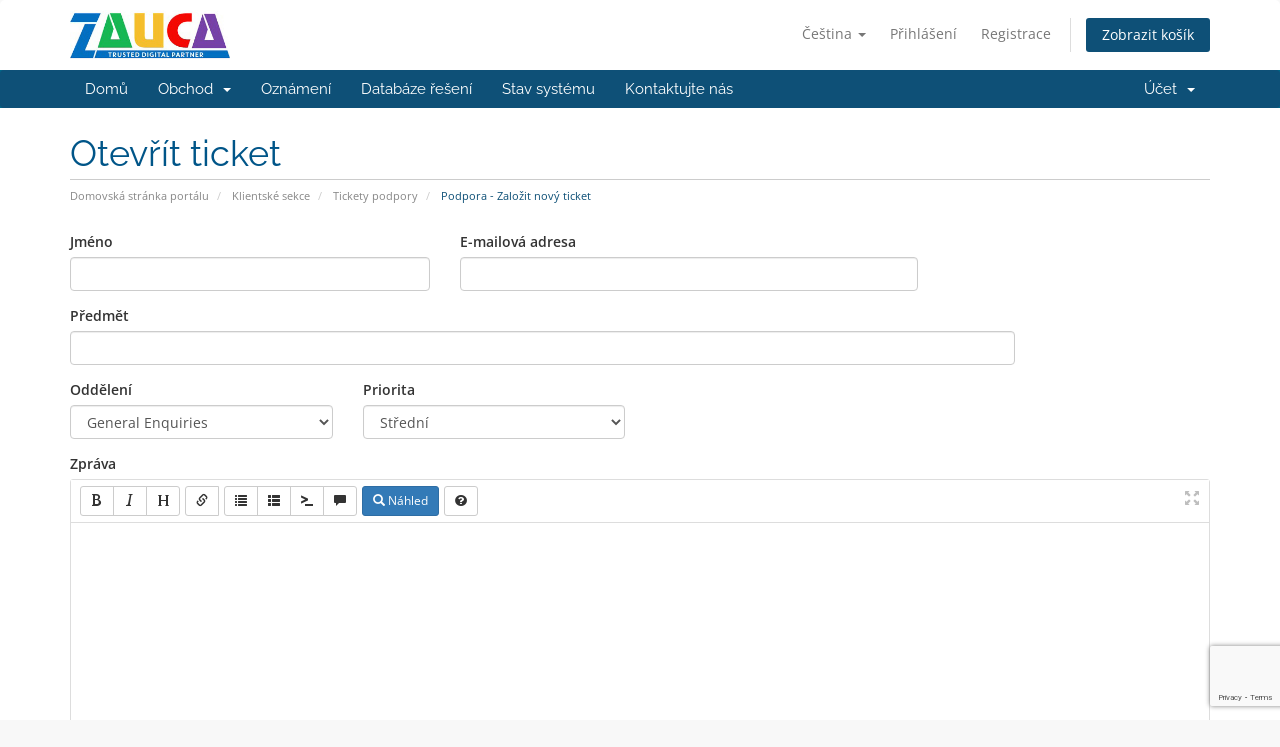

--- FILE ---
content_type: text/html; charset=utf-8
request_url: https://clients.zauca.com/submitticket.php?step=2&deptid=1language%3Dchineselanguage%3Dchinese&language=czech
body_size: 26583
content:
<!DOCTYPE html>
<html lang="en">
<head>
    <meta charset="utf-8" />
    <meta http-equiv="X-UA-Compatible" content="IE=edge">
    <meta name="viewport" content="width=device-width, initial-scale=1">
    <title>Podpora - Založit nový ticket - Zauca</title>

    <!-- Styling -->
<link href="/assets/fonts/css/open-sans-family.css" rel="stylesheet" type="text/css" />
<link href="/assets/fonts/css/raleway-family.css" rel="stylesheet" type="text/css" />
<link href="/templates/six/css/all.min.css?v=d575d5" rel="stylesheet">
<link href="/assets/css/fontawesome-all.min.css" rel="stylesheet">
<link href="/templates/six/css/custom.css" rel="stylesheet">

<!-- HTML5 Shim and Respond.js IE8 support of HTML5 elements and media queries -->
<!-- WARNING: Respond.js doesn't work if you view the page via file:// -->
<!--[if lt IE 9]>
  <script src="https://oss.maxcdn.com/libs/html5shiv/3.7.0/html5shiv.js"></script>
  <script src="https://oss.maxcdn.com/libs/respond.js/1.4.2/respond.min.js"></script>
<![endif]-->

<script type="text/javascript">
    var csrfToken = 'c7e81d06f0caa8e1d8bcb0d511e1f4f0de6e938e',
        markdownGuide = 'Průvodce markdown',
        locale = 'cs',
        saved = 'zachránil',
        saving = 'automatické ukládání',
        whmcsBaseUrl = "";
    var recaptcha = {"requiredText":"Po\u017eadov\u00e1no","siteKey":"6LfPbVEqAAAAAM5gQaD-QoGYZG4wlzv3B4eg4I_u","apiObject":"grecaptcha","libUrl":"https:\/\/www.google.com\/recaptcha\/api.js?onload=recaptchaLoadCallback&render=explicit"}</script>
<script src="/templates/six/js/scripts.min.js?v=d575d5"></script>


    <link rel="stylesheet" href="//cdnjs.cloudflare.com/ajax/libs/sweetalert/1.1.3/sweetalert.min.css" />
            <script src="//cdnjs.cloudflare.com/ajax/libs/sweetalert/1.1.3/sweetalert.min.js"></script>
            <script type="text/javascript" src="https://cdnjs.cloudflare.com/ajax/libs/bootbox.js/4.4.0/bootbox.min.js"></script>
<script type="text/javascript">

var _gaq = _gaq || [];
_gaq.push(['_setAccount', 'UA-82210541-1']);
_gaq.push(['_trackPageview']);

(function() {
var ga = document.createElement('script'); ga.type = 'text/javascript'; ga.async = true;
ga.src = ('https:' == document.location.protocol ? 'https://ssl' : 'http://www') + '.google-analytics.com/ga.js';
var s = document.getElementsByTagName('script')[0]; s.parentNode.insertBefore(ga, s);
})();

</script>



</head>
<body data-phone-cc-input="">


<section id="header">
    <div class="container">
        <ul class="top-nav">
                            <li>
                    <a href="#" class="choose-language" data-toggle="popover" id="languageChooser">
                        Čeština
                        <b class="caret"></b>
                    </a>
                    <div id="languageChooserContent" class="hidden">
                        <ul>
                                                            <li>
                                    <a href="/submitticket.php?step=2&deptid=1language%3Dchineselanguage%3Dchinese&language=arabic">العربية</a>
                                </li>
                                                            <li>
                                    <a href="/submitticket.php?step=2&deptid=1language%3Dchineselanguage%3Dchinese&language=azerbaijani">Azerbaijani</a>
                                </li>
                                                            <li>
                                    <a href="/submitticket.php?step=2&deptid=1language%3Dchineselanguage%3Dchinese&language=catalan">Català</a>
                                </li>
                                                            <li>
                                    <a href="/submitticket.php?step=2&deptid=1language%3Dchineselanguage%3Dchinese&language=chinese">中文</a>
                                </li>
                                                            <li>
                                    <a href="/submitticket.php?step=2&deptid=1language%3Dchineselanguage%3Dchinese&language=croatian">Hrvatski</a>
                                </li>
                                                            <li>
                                    <a href="/submitticket.php?step=2&deptid=1language%3Dchineselanguage%3Dchinese&language=czech">Čeština</a>
                                </li>
                                                            <li>
                                    <a href="/submitticket.php?step=2&deptid=1language%3Dchineselanguage%3Dchinese&language=danish">Dansk</a>
                                </li>
                                                            <li>
                                    <a href="/submitticket.php?step=2&deptid=1language%3Dchineselanguage%3Dchinese&language=dutch">Nederlands</a>
                                </li>
                                                            <li>
                                    <a href="/submitticket.php?step=2&deptid=1language%3Dchineselanguage%3Dchinese&language=english">English</a>
                                </li>
                                                            <li>
                                    <a href="/submitticket.php?step=2&deptid=1language%3Dchineselanguage%3Dchinese&language=estonian">Estonian</a>
                                </li>
                                                            <li>
                                    <a href="/submitticket.php?step=2&deptid=1language%3Dchineselanguage%3Dchinese&language=farsi">Persian</a>
                                </li>
                                                            <li>
                                    <a href="/submitticket.php?step=2&deptid=1language%3Dchineselanguage%3Dchinese&language=french">Français</a>
                                </li>
                                                            <li>
                                    <a href="/submitticket.php?step=2&deptid=1language%3Dchineselanguage%3Dchinese&language=german">Deutsch</a>
                                </li>
                                                            <li>
                                    <a href="/submitticket.php?step=2&deptid=1language%3Dchineselanguage%3Dchinese&language=hebrew">עברית</a>
                                </li>
                                                            <li>
                                    <a href="/submitticket.php?step=2&deptid=1language%3Dchineselanguage%3Dchinese&language=hungarian">Magyar</a>
                                </li>
                                                            <li>
                                    <a href="/submitticket.php?step=2&deptid=1language%3Dchineselanguage%3Dchinese&language=italian">Italiano</a>
                                </li>
                                                            <li>
                                    <a href="/submitticket.php?step=2&deptid=1language%3Dchineselanguage%3Dchinese&language=macedonian">Macedonian</a>
                                </li>
                                                            <li>
                                    <a href="/submitticket.php?step=2&deptid=1language%3Dchineselanguage%3Dchinese&language=norwegian">Norwegian</a>
                                </li>
                                                            <li>
                                    <a href="/submitticket.php?step=2&deptid=1language%3Dchineselanguage%3Dchinese&language=portuguese-br">Português</a>
                                </li>
                                                            <li>
                                    <a href="/submitticket.php?step=2&deptid=1language%3Dchineselanguage%3Dchinese&language=portuguese-pt">Português</a>
                                </li>
                                                            <li>
                                    <a href="/submitticket.php?step=2&deptid=1language%3Dchineselanguage%3Dchinese&language=romanian">Română</a>
                                </li>
                                                            <li>
                                    <a href="/submitticket.php?step=2&deptid=1language%3Dchineselanguage%3Dchinese&language=russian">Русский</a>
                                </li>
                                                            <li>
                                    <a href="/submitticket.php?step=2&deptid=1language%3Dchineselanguage%3Dchinese&language=spanish">Español</a>
                                </li>
                                                            <li>
                                    <a href="/submitticket.php?step=2&deptid=1language%3Dchineselanguage%3Dchinese&language=swedish">Svenska</a>
                                </li>
                                                            <li>
                                    <a href="/submitticket.php?step=2&deptid=1language%3Dchineselanguage%3Dchinese&language=turkish">Türkçe</a>
                                </li>
                                                            <li>
                                    <a href="/submitticket.php?step=2&deptid=1language%3Dchineselanguage%3Dchinese&language=ukranian">Українська</a>
                                </li>
                                                    </ul>
                    </div>
                </li>
                                        <li>
                    <a href="/clientarea.php">Přihlášení</a>
                </li>
                                    <li>
                        <a href="/register.php">Registrace</a>
                    </li>
                                <li class="primary-action">
                    <a href="/cart.php?a=view" class="btn">
                        Zobrazit košík
                    </a>
                </li>
                                </ul>

                    <a href="/index.php" class="logo"><img src="/assets/img/logo.jpg" alt="Zauca"></a>
        
    </div>
</section>

<section id="main-menu">

    <nav id="nav" class="navbar navbar-default navbar-main" role="navigation">
        <div class="container">
            <!-- Brand and toggle get grouped for better mobile display -->
            <div class="navbar-header">
                <button type="button" class="navbar-toggle" data-toggle="collapse" data-target="#primary-nav">
                    <span class="sr-only">Přepnout navigaci</span>
                    <span class="icon-bar"></span>
                    <span class="icon-bar"></span>
                    <span class="icon-bar"></span>
                </button>
            </div>

            <!-- Collect the nav links, forms, and other content for toggling -->
            <div class="collapse navbar-collapse" id="primary-nav">

                <ul class="nav navbar-nav">

                        <li menuItemName="Home" class="" id="Primary_Navbar-Home">
        <a href="/index.php">
                        Domů
                                </a>
            </li>
    <li menuItemName="Store" class="dropdown" id="Primary_Navbar-Store">
        <a class="dropdown-toggle" data-toggle="dropdown" href="#">
                        Obchod
                        &nbsp;<b class="caret"></b>        </a>
                    <ul class="dropdown-menu">
                            <li menuItemName="Browse Products Services" id="Primary_Navbar-Store-Browse_Products_Services">
                    <a href="/store">
                                                Prohlížet vše
                                            </a>
                </li>
                            <li menuItemName="Shop Divider 1" class="nav-divider" id="Primary_Navbar-Store-Shop_Divider_1">
                    <a href="">
                                                -----
                                            </a>
                </li>
                            <li menuItemName="Business Website" id="Primary_Navbar-Store-Business_Website">
                    <a href="/store/business-website">
                                                Business Website
                                            </a>
                </li>
                            <li menuItemName="e-Commerce Website" id="Primary_Navbar-Store-e-Commerce_Website">
                    <a href="/store/e-commerce-website">
                                                e-Commerce Website
                                            </a>
                </li>
                            <li menuItemName="Register a New Domain" id="Primary_Navbar-Store-Register_a_New_Domain">
                    <a href="/cart.php?a=add&domain=register">
                                                Registrace nové domény
                                            </a>
                </li>
                            <li menuItemName="Transfer a Domain to Us" id="Primary_Navbar-Store-Transfer_a_Domain_to_Us">
                    <a href="/cart.php?a=add&domain=transfer">
                                                Převod domén k nám
                                            </a>
                </li>
                        </ul>
            </li>
    <li menuItemName="Announcements" class="" id="Primary_Navbar-Announcements">
        <a href="/announcements">
                        Oznámení
                                </a>
            </li>
    <li menuItemName="Knowledgebase" class="" id="Primary_Navbar-Knowledgebase">
        <a href="/knowledgebase">
                        Databáze řešení
                                </a>
            </li>
    <li menuItemName="Network Status" class="" id="Primary_Navbar-Network_Status">
        <a href="/serverstatus.php">
                        Stav systému
                                </a>
            </li>
    <li menuItemName="Contact Us" class="" id="Primary_Navbar-Contact_Us">
        <a href="/contact.php">
                        Kontaktujte nás
                                </a>
            </li>

                </ul>

                <ul class="nav navbar-nav navbar-right">

                        <li menuItemName="Account" class="dropdown" id="Secondary_Navbar-Account">
        <a class="dropdown-toggle" data-toggle="dropdown" href="#">
                        Účet
                        &nbsp;<b class="caret"></b>        </a>
                    <ul class="dropdown-menu">
                            <li menuItemName="Login" id="Secondary_Navbar-Account-Login">
                    <a href="/clientarea.php">
                                                Přihlášení
                                            </a>
                </li>
                            <li menuItemName="Register" id="Secondary_Navbar-Account-Register">
                    <a href="/register.php">
                                                Registrace
                                            </a>
                </li>
                            <li menuItemName="Divider" class="nav-divider" id="Secondary_Navbar-Account-Divider">
                    <a href="">
                                                -----
                                            </a>
                </li>
                            <li menuItemName="Forgot Password?" id="Secondary_Navbar-Account-Forgot_Password?">
                    <a href="/password/reset">
                                                Zapomněli jste heslo?
                                            </a>
                </li>
                        </ul>
            </li>

                </ul>

            </div><!-- /.navbar-collapse -->
        </div>
    </nav>

</section>



<section id="main-body">
    <div class="container">
        <div class="row">

                <!-- Container for main page display content -->
        <div class="col-xs-12 main-content">
                            <div class="header-lined">
    <h1>Otevřít ticket</h1>
    <ol class="breadcrumb">
            <li>
            <a href="index.php">            Domovská stránka portálu
            </a>        </li>
            <li>
            <a href="clientarea.php">            Klientské sekce
            </a>        </li>
            <li>
            <a href="supporttickets.php">            Tickety podpory
            </a>        </li>
            <li class="active">
                        Podpora - Založit nový ticket
                    </li>
    </ol>
</div>
            


<form method="post" action="/submitticket.php?step=3" enctype="multipart/form-data" role="form">
<input type="hidden" name="token" value="c7e81d06f0caa8e1d8bcb0d511e1f4f0de6e938e" />

    <div class="row">
        <div class="form-group col-sm-4">
            <label for="inputName">Jméno</label>
            <input type="text" name="name" id="inputName" value="" class="form-control" />
        </div>
        <div class="form-group col-sm-5">
            <label for="inputEmail">E-mailová adresa</label>
            <input type="email" name="email" id="inputEmail" value="" class="form-control" />
        </div>
    </div>
    <div class="row">
        <div class="form-group col-sm-10">
            <label for="inputSubject">Předmět</label>
            <input type="text" name="subject" id="inputSubject" value="" class="form-control" />
        </div>
    </div>
    <div class="row">
        <div class="form-group col-sm-3">
            <label for="inputDepartment">Oddělení</label>
            <select name="deptid" id="inputDepartment" class="form-control" onchange="refreshCustomFields(this)">
                                    <option value="1" selected="selected">
                        General Enquiries
                    </option>
                                    <option value="2">
                        Hosting Issue
                    </option>
                                    <option value="3">
                        Email Creation
                    </option>
                                    <option value="4">
                        Email Issue
                    </option>
                                    <option value="5">
                        Domain
                    </option>
                                    <option value="6">
                        Pre Sales
                    </option>
                                    <option value="7">
                        Design &amp; Development Issue
                    </option>
                                    <option value="8">
                        Billing
                    </option>
                                    <option value="9">
                        Escalation - Sales
                    </option>
                                    <option value="10">
                        Escalation - Support
                    </option>
                            </select>
        </div>
                <div class="form-group col-sm-3">
            <label for="inputPriority">Priorita</label>
            <select name="urgency" id="inputPriority" class="form-control">
                <option value="High">
                    Vysoká
                </option>
                <option value="Medium" selected="selected">
                    Střední
                </option>
                <option value="Low">
                    Nízká
                </option>
            </select>
        </div>
    </div>
    <div class="form-group">
        <label for="inputMessage">Zpráva</label>
        <textarea name="message" id="inputMessage" rows="12" class="form-control markdown-editor" data-auto-save-name="client_ticket_open"></textarea>
    </div>

    <div class="row form-group">
        <div class="col-sm-12">
            <label for="inputAttachments">Přílohy</label>
        </div>
        <div class="col-sm-9">
            <input type="file" name="attachments[]" id="inputAttachments" class="form-control" />
            <div id="fileUploadsContainer"></div>
        </div>
        <div class="col-sm-3">
            <button type="button" class="btn btn-default btn-block" onclick="extraTicketAttachment()">
                <i class="fas fa-plus"></i> Přidat další
            </button>
        </div>
        <div class="col-xs-12 ticket-attachments-message text-muted">
            Povolené koncovky souborů: .jpg, .gif, .jpeg, .png (Maximální velikost souboru: 8MB)
        </div>
    </div>

    <div id="customFieldsContainer">
            <div class="form-group">
        <label for="customfield32">Phone Number</label>
        <input type="text" name="customfield[32]" id="customfield32" value="" size="30" class="form-control" />
            </div>
    </div>

    <div id="autoAnswerSuggestions" class="well hidden"></div>

    <div class="text-center margin-bottom">
            <div class="text-center row">
        
        
            </div>
    </div>

    <p class="text-center">
        <input type="submit" id="openTicketSubmit" value="Odeslat" class="btn btn-primary disable-on-click btn-recaptcha btn-recaptcha-invisible" />
        <a href="supporttickets.php" class="btn btn-default">Zrušit</a>
    </p>

</form>

    <script>
        jQuery(document).ready(function() {
            getTicketSuggestions();
        });
    </script>


                </div><!-- /.main-content -->
                            <div class="clearfix"></div>
        </div>
    </div>
</section>

<section id="footer">
    <div class="container">
        <a href="#" class="back-to-top"><i class="fas fa-chevron-up"></i></a>
        <p>Autorská práva &copy; 2026 Zauca. Všechna práva vyhrazena.</p>
    </div>
</section>

<div id="fullpage-overlay" class="hidden">
    <div class="outer-wrapper">
        <div class="inner-wrapper">
            <img src="/assets/img/overlay-spinner.svg">
            <br>
            <span class="msg"></span>
        </div>
    </div>
</div>

<div class="modal system-modal fade" id="modalAjax" tabindex="-1" role="dialog" aria-hidden="true">
    <div class="modal-dialog">
        <div class="modal-content panel-primary">
            <div class="modal-header panel-heading">
                <button type="button" class="close" data-dismiss="modal">
                    <span aria-hidden="true">&times;</span>
                    <span class="sr-only">Zavřít ticket</span>
                </button>
                <h4 class="modal-title"></h4>
            </div>
            <div class="modal-body panel-body">
                Nahrávání...
            </div>
            <div class="modal-footer panel-footer">
                <div class="pull-left loader">
                    <i class="fas fa-circle-notch fa-spin"></i>
                    Nahrávání...
                </div>
                <button type="button" class="btn btn-default" data-dismiss="modal">
                    Zavřít ticket
                </button>
                <button type="button" class="btn btn-primary modal-submit">
                    Odeslat
                </button>
            </div>
        </div>
    </div>
</div>

<form action="#" id="frmGeneratePassword" class="form-horizontal">
    <div class="modal fade" id="modalGeneratePassword">
        <div class="modal-dialog">
            <div class="modal-content panel-primary">
                <div class="modal-header panel-heading">
                    <button type="button" class="close" data-dismiss="modal" aria-label="Close"><span aria-hidden="true">&times;</span></button>
                    <h4 class="modal-title">
                        Generovat heslo
                    </h4>
                </div>
                <div class="modal-body">
                    <div class="alert alert-danger hidden" id="generatePwLengthError">
                        Zadejte prosím číslo mezi 8 a 64 pro délku hesla
                    </div>
                    <div class="form-group">
                        <label for="generatePwLength" class="col-sm-4 control-label">Délka hesla</label>
                        <div class="col-sm-8">
                            <input type="number" min="8" max="64" value="12" step="1" class="form-control input-inline input-inline-100" id="inputGeneratePasswordLength">
                        </div>
                    </div>
                    <div class="form-group">
                        <label for="generatePwOutput" class="col-sm-4 control-label">Vygenerované heslo</label>
                        <div class="col-sm-8">
                            <input type="text" class="form-control" id="inputGeneratePasswordOutput">
                        </div>
                    </div>
                    <div class="row">
                        <div class="col-sm-8 col-sm-offset-4">
                            <button type="submit" class="btn btn-default btn-sm">
                                <i class="fas fa-plus fa-fw"></i>
                                Vygenerovat nové heslo
                            </button>
                            <button type="button" class="btn btn-default btn-sm copy-to-clipboard" data-clipboard-target="#inputGeneratePasswordOutput">
                                <img src="/assets/img/clippy.svg" alt="Copy to clipboard" width="15">
                                Kopírovat
                            </button>
                        </div>
                    </div>
                </div>
                <div class="modal-footer">
                    <button type="button" class="btn btn-default" data-dismiss="modal">
                        Zavřít ticket
                    </button>
                    <button type="button" class="btn btn-primary" id="btnGeneratePasswordInsert" data-clipboard-target="#inputGeneratePasswordOutput">
                        Kopírovat do schránky a vložit
                    </button>
                </div>
            </div>
        </div>
    </div>
</form>

<!--Start of Tawk.to Script-->
<script type="text/javascript">
var Tawk_API=Tawk_API||{}, Tawk_LoadStart=new Date();
(function(){
var s1=document.createElement("script"),s0=document.getElementsByTagName("script")[0];
s1.async=true;
s1.src='https://embed.tawk.to/59db3e4fc28eca75e4624eaa/default';
s1.charset='UTF-8';
s1.setAttribute('crossorigin','*');
s0.parentNode.insertBefore(s1,s0);
})();
</script>
<!--End of Tawk.to Script-->


</body>
</html>


--- FILE ---
content_type: text/html; charset=utf-8
request_url: https://www.google.com/recaptcha/api2/anchor?ar=1&k=6LfPbVEqAAAAAM5gQaD-QoGYZG4wlzv3B4eg4I_u&co=aHR0cHM6Ly9jbGllbnRzLnphdWNhLmNvbTo0NDM.&hl=en&v=PoyoqOPhxBO7pBk68S4YbpHZ&size=invisible&anchor-ms=20000&execute-ms=30000&cb=n9iuj488g2sf
body_size: 48794
content:
<!DOCTYPE HTML><html dir="ltr" lang="en"><head><meta http-equiv="Content-Type" content="text/html; charset=UTF-8">
<meta http-equiv="X-UA-Compatible" content="IE=edge">
<title>reCAPTCHA</title>
<style type="text/css">
/* cyrillic-ext */
@font-face {
  font-family: 'Roboto';
  font-style: normal;
  font-weight: 400;
  font-stretch: 100%;
  src: url(//fonts.gstatic.com/s/roboto/v48/KFO7CnqEu92Fr1ME7kSn66aGLdTylUAMa3GUBHMdazTgWw.woff2) format('woff2');
  unicode-range: U+0460-052F, U+1C80-1C8A, U+20B4, U+2DE0-2DFF, U+A640-A69F, U+FE2E-FE2F;
}
/* cyrillic */
@font-face {
  font-family: 'Roboto';
  font-style: normal;
  font-weight: 400;
  font-stretch: 100%;
  src: url(//fonts.gstatic.com/s/roboto/v48/KFO7CnqEu92Fr1ME7kSn66aGLdTylUAMa3iUBHMdazTgWw.woff2) format('woff2');
  unicode-range: U+0301, U+0400-045F, U+0490-0491, U+04B0-04B1, U+2116;
}
/* greek-ext */
@font-face {
  font-family: 'Roboto';
  font-style: normal;
  font-weight: 400;
  font-stretch: 100%;
  src: url(//fonts.gstatic.com/s/roboto/v48/KFO7CnqEu92Fr1ME7kSn66aGLdTylUAMa3CUBHMdazTgWw.woff2) format('woff2');
  unicode-range: U+1F00-1FFF;
}
/* greek */
@font-face {
  font-family: 'Roboto';
  font-style: normal;
  font-weight: 400;
  font-stretch: 100%;
  src: url(//fonts.gstatic.com/s/roboto/v48/KFO7CnqEu92Fr1ME7kSn66aGLdTylUAMa3-UBHMdazTgWw.woff2) format('woff2');
  unicode-range: U+0370-0377, U+037A-037F, U+0384-038A, U+038C, U+038E-03A1, U+03A3-03FF;
}
/* math */
@font-face {
  font-family: 'Roboto';
  font-style: normal;
  font-weight: 400;
  font-stretch: 100%;
  src: url(//fonts.gstatic.com/s/roboto/v48/KFO7CnqEu92Fr1ME7kSn66aGLdTylUAMawCUBHMdazTgWw.woff2) format('woff2');
  unicode-range: U+0302-0303, U+0305, U+0307-0308, U+0310, U+0312, U+0315, U+031A, U+0326-0327, U+032C, U+032F-0330, U+0332-0333, U+0338, U+033A, U+0346, U+034D, U+0391-03A1, U+03A3-03A9, U+03B1-03C9, U+03D1, U+03D5-03D6, U+03F0-03F1, U+03F4-03F5, U+2016-2017, U+2034-2038, U+203C, U+2040, U+2043, U+2047, U+2050, U+2057, U+205F, U+2070-2071, U+2074-208E, U+2090-209C, U+20D0-20DC, U+20E1, U+20E5-20EF, U+2100-2112, U+2114-2115, U+2117-2121, U+2123-214F, U+2190, U+2192, U+2194-21AE, U+21B0-21E5, U+21F1-21F2, U+21F4-2211, U+2213-2214, U+2216-22FF, U+2308-230B, U+2310, U+2319, U+231C-2321, U+2336-237A, U+237C, U+2395, U+239B-23B7, U+23D0, U+23DC-23E1, U+2474-2475, U+25AF, U+25B3, U+25B7, U+25BD, U+25C1, U+25CA, U+25CC, U+25FB, U+266D-266F, U+27C0-27FF, U+2900-2AFF, U+2B0E-2B11, U+2B30-2B4C, U+2BFE, U+3030, U+FF5B, U+FF5D, U+1D400-1D7FF, U+1EE00-1EEFF;
}
/* symbols */
@font-face {
  font-family: 'Roboto';
  font-style: normal;
  font-weight: 400;
  font-stretch: 100%;
  src: url(//fonts.gstatic.com/s/roboto/v48/KFO7CnqEu92Fr1ME7kSn66aGLdTylUAMaxKUBHMdazTgWw.woff2) format('woff2');
  unicode-range: U+0001-000C, U+000E-001F, U+007F-009F, U+20DD-20E0, U+20E2-20E4, U+2150-218F, U+2190, U+2192, U+2194-2199, U+21AF, U+21E6-21F0, U+21F3, U+2218-2219, U+2299, U+22C4-22C6, U+2300-243F, U+2440-244A, U+2460-24FF, U+25A0-27BF, U+2800-28FF, U+2921-2922, U+2981, U+29BF, U+29EB, U+2B00-2BFF, U+4DC0-4DFF, U+FFF9-FFFB, U+10140-1018E, U+10190-1019C, U+101A0, U+101D0-101FD, U+102E0-102FB, U+10E60-10E7E, U+1D2C0-1D2D3, U+1D2E0-1D37F, U+1F000-1F0FF, U+1F100-1F1AD, U+1F1E6-1F1FF, U+1F30D-1F30F, U+1F315, U+1F31C, U+1F31E, U+1F320-1F32C, U+1F336, U+1F378, U+1F37D, U+1F382, U+1F393-1F39F, U+1F3A7-1F3A8, U+1F3AC-1F3AF, U+1F3C2, U+1F3C4-1F3C6, U+1F3CA-1F3CE, U+1F3D4-1F3E0, U+1F3ED, U+1F3F1-1F3F3, U+1F3F5-1F3F7, U+1F408, U+1F415, U+1F41F, U+1F426, U+1F43F, U+1F441-1F442, U+1F444, U+1F446-1F449, U+1F44C-1F44E, U+1F453, U+1F46A, U+1F47D, U+1F4A3, U+1F4B0, U+1F4B3, U+1F4B9, U+1F4BB, U+1F4BF, U+1F4C8-1F4CB, U+1F4D6, U+1F4DA, U+1F4DF, U+1F4E3-1F4E6, U+1F4EA-1F4ED, U+1F4F7, U+1F4F9-1F4FB, U+1F4FD-1F4FE, U+1F503, U+1F507-1F50B, U+1F50D, U+1F512-1F513, U+1F53E-1F54A, U+1F54F-1F5FA, U+1F610, U+1F650-1F67F, U+1F687, U+1F68D, U+1F691, U+1F694, U+1F698, U+1F6AD, U+1F6B2, U+1F6B9-1F6BA, U+1F6BC, U+1F6C6-1F6CF, U+1F6D3-1F6D7, U+1F6E0-1F6EA, U+1F6F0-1F6F3, U+1F6F7-1F6FC, U+1F700-1F7FF, U+1F800-1F80B, U+1F810-1F847, U+1F850-1F859, U+1F860-1F887, U+1F890-1F8AD, U+1F8B0-1F8BB, U+1F8C0-1F8C1, U+1F900-1F90B, U+1F93B, U+1F946, U+1F984, U+1F996, U+1F9E9, U+1FA00-1FA6F, U+1FA70-1FA7C, U+1FA80-1FA89, U+1FA8F-1FAC6, U+1FACE-1FADC, U+1FADF-1FAE9, U+1FAF0-1FAF8, U+1FB00-1FBFF;
}
/* vietnamese */
@font-face {
  font-family: 'Roboto';
  font-style: normal;
  font-weight: 400;
  font-stretch: 100%;
  src: url(//fonts.gstatic.com/s/roboto/v48/KFO7CnqEu92Fr1ME7kSn66aGLdTylUAMa3OUBHMdazTgWw.woff2) format('woff2');
  unicode-range: U+0102-0103, U+0110-0111, U+0128-0129, U+0168-0169, U+01A0-01A1, U+01AF-01B0, U+0300-0301, U+0303-0304, U+0308-0309, U+0323, U+0329, U+1EA0-1EF9, U+20AB;
}
/* latin-ext */
@font-face {
  font-family: 'Roboto';
  font-style: normal;
  font-weight: 400;
  font-stretch: 100%;
  src: url(//fonts.gstatic.com/s/roboto/v48/KFO7CnqEu92Fr1ME7kSn66aGLdTylUAMa3KUBHMdazTgWw.woff2) format('woff2');
  unicode-range: U+0100-02BA, U+02BD-02C5, U+02C7-02CC, U+02CE-02D7, U+02DD-02FF, U+0304, U+0308, U+0329, U+1D00-1DBF, U+1E00-1E9F, U+1EF2-1EFF, U+2020, U+20A0-20AB, U+20AD-20C0, U+2113, U+2C60-2C7F, U+A720-A7FF;
}
/* latin */
@font-face {
  font-family: 'Roboto';
  font-style: normal;
  font-weight: 400;
  font-stretch: 100%;
  src: url(//fonts.gstatic.com/s/roboto/v48/KFO7CnqEu92Fr1ME7kSn66aGLdTylUAMa3yUBHMdazQ.woff2) format('woff2');
  unicode-range: U+0000-00FF, U+0131, U+0152-0153, U+02BB-02BC, U+02C6, U+02DA, U+02DC, U+0304, U+0308, U+0329, U+2000-206F, U+20AC, U+2122, U+2191, U+2193, U+2212, U+2215, U+FEFF, U+FFFD;
}
/* cyrillic-ext */
@font-face {
  font-family: 'Roboto';
  font-style: normal;
  font-weight: 500;
  font-stretch: 100%;
  src: url(//fonts.gstatic.com/s/roboto/v48/KFO7CnqEu92Fr1ME7kSn66aGLdTylUAMa3GUBHMdazTgWw.woff2) format('woff2');
  unicode-range: U+0460-052F, U+1C80-1C8A, U+20B4, U+2DE0-2DFF, U+A640-A69F, U+FE2E-FE2F;
}
/* cyrillic */
@font-face {
  font-family: 'Roboto';
  font-style: normal;
  font-weight: 500;
  font-stretch: 100%;
  src: url(//fonts.gstatic.com/s/roboto/v48/KFO7CnqEu92Fr1ME7kSn66aGLdTylUAMa3iUBHMdazTgWw.woff2) format('woff2');
  unicode-range: U+0301, U+0400-045F, U+0490-0491, U+04B0-04B1, U+2116;
}
/* greek-ext */
@font-face {
  font-family: 'Roboto';
  font-style: normal;
  font-weight: 500;
  font-stretch: 100%;
  src: url(//fonts.gstatic.com/s/roboto/v48/KFO7CnqEu92Fr1ME7kSn66aGLdTylUAMa3CUBHMdazTgWw.woff2) format('woff2');
  unicode-range: U+1F00-1FFF;
}
/* greek */
@font-face {
  font-family: 'Roboto';
  font-style: normal;
  font-weight: 500;
  font-stretch: 100%;
  src: url(//fonts.gstatic.com/s/roboto/v48/KFO7CnqEu92Fr1ME7kSn66aGLdTylUAMa3-UBHMdazTgWw.woff2) format('woff2');
  unicode-range: U+0370-0377, U+037A-037F, U+0384-038A, U+038C, U+038E-03A1, U+03A3-03FF;
}
/* math */
@font-face {
  font-family: 'Roboto';
  font-style: normal;
  font-weight: 500;
  font-stretch: 100%;
  src: url(//fonts.gstatic.com/s/roboto/v48/KFO7CnqEu92Fr1ME7kSn66aGLdTylUAMawCUBHMdazTgWw.woff2) format('woff2');
  unicode-range: U+0302-0303, U+0305, U+0307-0308, U+0310, U+0312, U+0315, U+031A, U+0326-0327, U+032C, U+032F-0330, U+0332-0333, U+0338, U+033A, U+0346, U+034D, U+0391-03A1, U+03A3-03A9, U+03B1-03C9, U+03D1, U+03D5-03D6, U+03F0-03F1, U+03F4-03F5, U+2016-2017, U+2034-2038, U+203C, U+2040, U+2043, U+2047, U+2050, U+2057, U+205F, U+2070-2071, U+2074-208E, U+2090-209C, U+20D0-20DC, U+20E1, U+20E5-20EF, U+2100-2112, U+2114-2115, U+2117-2121, U+2123-214F, U+2190, U+2192, U+2194-21AE, U+21B0-21E5, U+21F1-21F2, U+21F4-2211, U+2213-2214, U+2216-22FF, U+2308-230B, U+2310, U+2319, U+231C-2321, U+2336-237A, U+237C, U+2395, U+239B-23B7, U+23D0, U+23DC-23E1, U+2474-2475, U+25AF, U+25B3, U+25B7, U+25BD, U+25C1, U+25CA, U+25CC, U+25FB, U+266D-266F, U+27C0-27FF, U+2900-2AFF, U+2B0E-2B11, U+2B30-2B4C, U+2BFE, U+3030, U+FF5B, U+FF5D, U+1D400-1D7FF, U+1EE00-1EEFF;
}
/* symbols */
@font-face {
  font-family: 'Roboto';
  font-style: normal;
  font-weight: 500;
  font-stretch: 100%;
  src: url(//fonts.gstatic.com/s/roboto/v48/KFO7CnqEu92Fr1ME7kSn66aGLdTylUAMaxKUBHMdazTgWw.woff2) format('woff2');
  unicode-range: U+0001-000C, U+000E-001F, U+007F-009F, U+20DD-20E0, U+20E2-20E4, U+2150-218F, U+2190, U+2192, U+2194-2199, U+21AF, U+21E6-21F0, U+21F3, U+2218-2219, U+2299, U+22C4-22C6, U+2300-243F, U+2440-244A, U+2460-24FF, U+25A0-27BF, U+2800-28FF, U+2921-2922, U+2981, U+29BF, U+29EB, U+2B00-2BFF, U+4DC0-4DFF, U+FFF9-FFFB, U+10140-1018E, U+10190-1019C, U+101A0, U+101D0-101FD, U+102E0-102FB, U+10E60-10E7E, U+1D2C0-1D2D3, U+1D2E0-1D37F, U+1F000-1F0FF, U+1F100-1F1AD, U+1F1E6-1F1FF, U+1F30D-1F30F, U+1F315, U+1F31C, U+1F31E, U+1F320-1F32C, U+1F336, U+1F378, U+1F37D, U+1F382, U+1F393-1F39F, U+1F3A7-1F3A8, U+1F3AC-1F3AF, U+1F3C2, U+1F3C4-1F3C6, U+1F3CA-1F3CE, U+1F3D4-1F3E0, U+1F3ED, U+1F3F1-1F3F3, U+1F3F5-1F3F7, U+1F408, U+1F415, U+1F41F, U+1F426, U+1F43F, U+1F441-1F442, U+1F444, U+1F446-1F449, U+1F44C-1F44E, U+1F453, U+1F46A, U+1F47D, U+1F4A3, U+1F4B0, U+1F4B3, U+1F4B9, U+1F4BB, U+1F4BF, U+1F4C8-1F4CB, U+1F4D6, U+1F4DA, U+1F4DF, U+1F4E3-1F4E6, U+1F4EA-1F4ED, U+1F4F7, U+1F4F9-1F4FB, U+1F4FD-1F4FE, U+1F503, U+1F507-1F50B, U+1F50D, U+1F512-1F513, U+1F53E-1F54A, U+1F54F-1F5FA, U+1F610, U+1F650-1F67F, U+1F687, U+1F68D, U+1F691, U+1F694, U+1F698, U+1F6AD, U+1F6B2, U+1F6B9-1F6BA, U+1F6BC, U+1F6C6-1F6CF, U+1F6D3-1F6D7, U+1F6E0-1F6EA, U+1F6F0-1F6F3, U+1F6F7-1F6FC, U+1F700-1F7FF, U+1F800-1F80B, U+1F810-1F847, U+1F850-1F859, U+1F860-1F887, U+1F890-1F8AD, U+1F8B0-1F8BB, U+1F8C0-1F8C1, U+1F900-1F90B, U+1F93B, U+1F946, U+1F984, U+1F996, U+1F9E9, U+1FA00-1FA6F, U+1FA70-1FA7C, U+1FA80-1FA89, U+1FA8F-1FAC6, U+1FACE-1FADC, U+1FADF-1FAE9, U+1FAF0-1FAF8, U+1FB00-1FBFF;
}
/* vietnamese */
@font-face {
  font-family: 'Roboto';
  font-style: normal;
  font-weight: 500;
  font-stretch: 100%;
  src: url(//fonts.gstatic.com/s/roboto/v48/KFO7CnqEu92Fr1ME7kSn66aGLdTylUAMa3OUBHMdazTgWw.woff2) format('woff2');
  unicode-range: U+0102-0103, U+0110-0111, U+0128-0129, U+0168-0169, U+01A0-01A1, U+01AF-01B0, U+0300-0301, U+0303-0304, U+0308-0309, U+0323, U+0329, U+1EA0-1EF9, U+20AB;
}
/* latin-ext */
@font-face {
  font-family: 'Roboto';
  font-style: normal;
  font-weight: 500;
  font-stretch: 100%;
  src: url(//fonts.gstatic.com/s/roboto/v48/KFO7CnqEu92Fr1ME7kSn66aGLdTylUAMa3KUBHMdazTgWw.woff2) format('woff2');
  unicode-range: U+0100-02BA, U+02BD-02C5, U+02C7-02CC, U+02CE-02D7, U+02DD-02FF, U+0304, U+0308, U+0329, U+1D00-1DBF, U+1E00-1E9F, U+1EF2-1EFF, U+2020, U+20A0-20AB, U+20AD-20C0, U+2113, U+2C60-2C7F, U+A720-A7FF;
}
/* latin */
@font-face {
  font-family: 'Roboto';
  font-style: normal;
  font-weight: 500;
  font-stretch: 100%;
  src: url(//fonts.gstatic.com/s/roboto/v48/KFO7CnqEu92Fr1ME7kSn66aGLdTylUAMa3yUBHMdazQ.woff2) format('woff2');
  unicode-range: U+0000-00FF, U+0131, U+0152-0153, U+02BB-02BC, U+02C6, U+02DA, U+02DC, U+0304, U+0308, U+0329, U+2000-206F, U+20AC, U+2122, U+2191, U+2193, U+2212, U+2215, U+FEFF, U+FFFD;
}
/* cyrillic-ext */
@font-face {
  font-family: 'Roboto';
  font-style: normal;
  font-weight: 900;
  font-stretch: 100%;
  src: url(//fonts.gstatic.com/s/roboto/v48/KFO7CnqEu92Fr1ME7kSn66aGLdTylUAMa3GUBHMdazTgWw.woff2) format('woff2');
  unicode-range: U+0460-052F, U+1C80-1C8A, U+20B4, U+2DE0-2DFF, U+A640-A69F, U+FE2E-FE2F;
}
/* cyrillic */
@font-face {
  font-family: 'Roboto';
  font-style: normal;
  font-weight: 900;
  font-stretch: 100%;
  src: url(//fonts.gstatic.com/s/roboto/v48/KFO7CnqEu92Fr1ME7kSn66aGLdTylUAMa3iUBHMdazTgWw.woff2) format('woff2');
  unicode-range: U+0301, U+0400-045F, U+0490-0491, U+04B0-04B1, U+2116;
}
/* greek-ext */
@font-face {
  font-family: 'Roboto';
  font-style: normal;
  font-weight: 900;
  font-stretch: 100%;
  src: url(//fonts.gstatic.com/s/roboto/v48/KFO7CnqEu92Fr1ME7kSn66aGLdTylUAMa3CUBHMdazTgWw.woff2) format('woff2');
  unicode-range: U+1F00-1FFF;
}
/* greek */
@font-face {
  font-family: 'Roboto';
  font-style: normal;
  font-weight: 900;
  font-stretch: 100%;
  src: url(//fonts.gstatic.com/s/roboto/v48/KFO7CnqEu92Fr1ME7kSn66aGLdTylUAMa3-UBHMdazTgWw.woff2) format('woff2');
  unicode-range: U+0370-0377, U+037A-037F, U+0384-038A, U+038C, U+038E-03A1, U+03A3-03FF;
}
/* math */
@font-face {
  font-family: 'Roboto';
  font-style: normal;
  font-weight: 900;
  font-stretch: 100%;
  src: url(//fonts.gstatic.com/s/roboto/v48/KFO7CnqEu92Fr1ME7kSn66aGLdTylUAMawCUBHMdazTgWw.woff2) format('woff2');
  unicode-range: U+0302-0303, U+0305, U+0307-0308, U+0310, U+0312, U+0315, U+031A, U+0326-0327, U+032C, U+032F-0330, U+0332-0333, U+0338, U+033A, U+0346, U+034D, U+0391-03A1, U+03A3-03A9, U+03B1-03C9, U+03D1, U+03D5-03D6, U+03F0-03F1, U+03F4-03F5, U+2016-2017, U+2034-2038, U+203C, U+2040, U+2043, U+2047, U+2050, U+2057, U+205F, U+2070-2071, U+2074-208E, U+2090-209C, U+20D0-20DC, U+20E1, U+20E5-20EF, U+2100-2112, U+2114-2115, U+2117-2121, U+2123-214F, U+2190, U+2192, U+2194-21AE, U+21B0-21E5, U+21F1-21F2, U+21F4-2211, U+2213-2214, U+2216-22FF, U+2308-230B, U+2310, U+2319, U+231C-2321, U+2336-237A, U+237C, U+2395, U+239B-23B7, U+23D0, U+23DC-23E1, U+2474-2475, U+25AF, U+25B3, U+25B7, U+25BD, U+25C1, U+25CA, U+25CC, U+25FB, U+266D-266F, U+27C0-27FF, U+2900-2AFF, U+2B0E-2B11, U+2B30-2B4C, U+2BFE, U+3030, U+FF5B, U+FF5D, U+1D400-1D7FF, U+1EE00-1EEFF;
}
/* symbols */
@font-face {
  font-family: 'Roboto';
  font-style: normal;
  font-weight: 900;
  font-stretch: 100%;
  src: url(//fonts.gstatic.com/s/roboto/v48/KFO7CnqEu92Fr1ME7kSn66aGLdTylUAMaxKUBHMdazTgWw.woff2) format('woff2');
  unicode-range: U+0001-000C, U+000E-001F, U+007F-009F, U+20DD-20E0, U+20E2-20E4, U+2150-218F, U+2190, U+2192, U+2194-2199, U+21AF, U+21E6-21F0, U+21F3, U+2218-2219, U+2299, U+22C4-22C6, U+2300-243F, U+2440-244A, U+2460-24FF, U+25A0-27BF, U+2800-28FF, U+2921-2922, U+2981, U+29BF, U+29EB, U+2B00-2BFF, U+4DC0-4DFF, U+FFF9-FFFB, U+10140-1018E, U+10190-1019C, U+101A0, U+101D0-101FD, U+102E0-102FB, U+10E60-10E7E, U+1D2C0-1D2D3, U+1D2E0-1D37F, U+1F000-1F0FF, U+1F100-1F1AD, U+1F1E6-1F1FF, U+1F30D-1F30F, U+1F315, U+1F31C, U+1F31E, U+1F320-1F32C, U+1F336, U+1F378, U+1F37D, U+1F382, U+1F393-1F39F, U+1F3A7-1F3A8, U+1F3AC-1F3AF, U+1F3C2, U+1F3C4-1F3C6, U+1F3CA-1F3CE, U+1F3D4-1F3E0, U+1F3ED, U+1F3F1-1F3F3, U+1F3F5-1F3F7, U+1F408, U+1F415, U+1F41F, U+1F426, U+1F43F, U+1F441-1F442, U+1F444, U+1F446-1F449, U+1F44C-1F44E, U+1F453, U+1F46A, U+1F47D, U+1F4A3, U+1F4B0, U+1F4B3, U+1F4B9, U+1F4BB, U+1F4BF, U+1F4C8-1F4CB, U+1F4D6, U+1F4DA, U+1F4DF, U+1F4E3-1F4E6, U+1F4EA-1F4ED, U+1F4F7, U+1F4F9-1F4FB, U+1F4FD-1F4FE, U+1F503, U+1F507-1F50B, U+1F50D, U+1F512-1F513, U+1F53E-1F54A, U+1F54F-1F5FA, U+1F610, U+1F650-1F67F, U+1F687, U+1F68D, U+1F691, U+1F694, U+1F698, U+1F6AD, U+1F6B2, U+1F6B9-1F6BA, U+1F6BC, U+1F6C6-1F6CF, U+1F6D3-1F6D7, U+1F6E0-1F6EA, U+1F6F0-1F6F3, U+1F6F7-1F6FC, U+1F700-1F7FF, U+1F800-1F80B, U+1F810-1F847, U+1F850-1F859, U+1F860-1F887, U+1F890-1F8AD, U+1F8B0-1F8BB, U+1F8C0-1F8C1, U+1F900-1F90B, U+1F93B, U+1F946, U+1F984, U+1F996, U+1F9E9, U+1FA00-1FA6F, U+1FA70-1FA7C, U+1FA80-1FA89, U+1FA8F-1FAC6, U+1FACE-1FADC, U+1FADF-1FAE9, U+1FAF0-1FAF8, U+1FB00-1FBFF;
}
/* vietnamese */
@font-face {
  font-family: 'Roboto';
  font-style: normal;
  font-weight: 900;
  font-stretch: 100%;
  src: url(//fonts.gstatic.com/s/roboto/v48/KFO7CnqEu92Fr1ME7kSn66aGLdTylUAMa3OUBHMdazTgWw.woff2) format('woff2');
  unicode-range: U+0102-0103, U+0110-0111, U+0128-0129, U+0168-0169, U+01A0-01A1, U+01AF-01B0, U+0300-0301, U+0303-0304, U+0308-0309, U+0323, U+0329, U+1EA0-1EF9, U+20AB;
}
/* latin-ext */
@font-face {
  font-family: 'Roboto';
  font-style: normal;
  font-weight: 900;
  font-stretch: 100%;
  src: url(//fonts.gstatic.com/s/roboto/v48/KFO7CnqEu92Fr1ME7kSn66aGLdTylUAMa3KUBHMdazTgWw.woff2) format('woff2');
  unicode-range: U+0100-02BA, U+02BD-02C5, U+02C7-02CC, U+02CE-02D7, U+02DD-02FF, U+0304, U+0308, U+0329, U+1D00-1DBF, U+1E00-1E9F, U+1EF2-1EFF, U+2020, U+20A0-20AB, U+20AD-20C0, U+2113, U+2C60-2C7F, U+A720-A7FF;
}
/* latin */
@font-face {
  font-family: 'Roboto';
  font-style: normal;
  font-weight: 900;
  font-stretch: 100%;
  src: url(//fonts.gstatic.com/s/roboto/v48/KFO7CnqEu92Fr1ME7kSn66aGLdTylUAMa3yUBHMdazQ.woff2) format('woff2');
  unicode-range: U+0000-00FF, U+0131, U+0152-0153, U+02BB-02BC, U+02C6, U+02DA, U+02DC, U+0304, U+0308, U+0329, U+2000-206F, U+20AC, U+2122, U+2191, U+2193, U+2212, U+2215, U+FEFF, U+FFFD;
}

</style>
<link rel="stylesheet" type="text/css" href="https://www.gstatic.com/recaptcha/releases/PoyoqOPhxBO7pBk68S4YbpHZ/styles__ltr.css">
<script nonce="kVHhYYoT98EBO5JVFrhVcw" type="text/javascript">window['__recaptcha_api'] = 'https://www.google.com/recaptcha/api2/';</script>
<script type="text/javascript" src="https://www.gstatic.com/recaptcha/releases/PoyoqOPhxBO7pBk68S4YbpHZ/recaptcha__en.js" nonce="kVHhYYoT98EBO5JVFrhVcw">
      
    </script></head>
<body><div id="rc-anchor-alert" class="rc-anchor-alert"></div>
<input type="hidden" id="recaptcha-token" value="[base64]">
<script type="text/javascript" nonce="kVHhYYoT98EBO5JVFrhVcw">
      recaptcha.anchor.Main.init("[\x22ainput\x22,[\x22bgdata\x22,\x22\x22,\[base64]/[base64]/[base64]/ZyhXLGgpOnEoW04sMjEsbF0sVywwKSxoKSxmYWxzZSxmYWxzZSl9Y2F0Y2goayl7RygzNTgsVyk/[base64]/[base64]/[base64]/[base64]/[base64]/[base64]/[base64]/bmV3IEJbT10oRFswXSk6dz09Mj9uZXcgQltPXShEWzBdLERbMV0pOnc9PTM/bmV3IEJbT10oRFswXSxEWzFdLERbMl0pOnc9PTQ/[base64]/[base64]/[base64]/[base64]/[base64]\\u003d\x22,\[base64]\x22,\x22w7TDvsOEwpxJAhQ3wqzDpMOBQ27Du8OZSMOcwr80UMOgQ1NZRxzDm8K7X8K0wqfCkMOwcG/CgRTDr2nCpx9IX8OAL8OrwozDj8O5wr9ewqp6THhuCcOEwo0RNMObSwPCv8K+bkLDqh0HVF90NVzCmcKOwpQvNSbCicKCcG7Djg/ClcKew4N1DsOrwq7Ck8K8VMONFXnDmcKMwpMwwoPCicKdw6/DgELCkmMTw5kFwrsHw5XCi8KTwpfDocOJasK1LsO8w7hOwqTDvsKKwpVOw6zCniVeMsKoP8OaZW7CjcKmH0LChMO0w4clw5Jnw4MSDcOTZMKzw7MKw5vCqnHDisKnwqvCssO1GwoKw5IAe8KrasKfUcKEdMOqeifCtxMnwpnDjMOJwr/CtFZobcKDTUgVYsOVw65ywrZmO2bDlRRTw5tfw5PCmsKhw7cWA8OGwrHCl8O/JlvCocKvw6Qow5xew7IeIMKkw4B9w4N/LCnDux7ClcKFw6Utw4w4w53Cj8KSJcKbXz/DuMOCFsOKGXrCmsKsNBDDtl9kfRPDsAHDu1kNUcOFGcKCwrPDssK0QMK0wro7w5Y6UmEewoshw5DCt8OBYsKLw6oSwrY9GsKnwqXCjcOSwrcSHcKpw7Rmwp3ChVLCtsO5w77CscK/[base64]/DjcOAw43CgMOqW8OSAsKgX8OfUMOSwrpRVMKyewIWwq/DkETDtsKJS8Ouw5wmdsOEe8O5w7xqw6MkwovCjsKvRC7DnRLCjxAqwoDCilvCkMOVdcOIwpU7csK4CxJ5w54wQMOcBDMiXUl7wpnCr8Kuw6vDt2Aie8K2wrZDGlrDrRAvcMOffsKswpFewrVIw69cwrLDhsKFFMO5d8K/wpDDq37DrGQ0wofCnMK2D8OhcsOnW8ObX8OUJMK9VMOELRZcR8OpLBV1GlUhwrFqCsOLw4nCt8OFwpzCgETDkCLDrsOjfMKGfXtgwrMmGzp0H8KGw4AbA8Osw6bCs8O8Pn8bRcKewr3CvVJ/[base64]/CvcKrX8K1w60/wrtxc0kTJ8OTw5bDhsO8RsKbI8O5w5nCrxF4w5rCisKMDcKlNzrDtEU3wpvDusKUwoHDk8KFw49FLcOmwoZGE8OgIWgqwpfDmTUCaXAbFSjDrVvDujtEWwTDocO8w6BFLMKDECh/[base64]/Cq3Iow5bChwjDrcKvw6nCoH/DpgvDt8OrIR0dBcOFw7p+wrHCt8OQwqwzwp5awpAvWsOBwojDtcKoPSXCk8OlwpFkw5vCkxI9w67DjcKUIV8bfRPCs3lnecOYEUjDvsKSw6bCtCjCi8Oww6DDj8KywrssT8OXWcK+GsKawr3DmFJ4w4QGwpTCtSMXC8KcdcKjZS/CsnldPsKGwqjDuMOmMiYGIUXCuUTCumHClGoiBcOKR8O7e27Ch3/Duw/CnXvDisOEc8OBwojCrcO5w7ZtJhzCiMOXI8O0wo/[base64]/[base64]/DqMK8IMKbLnhhwobDgwQoIcK/w6zCkRYqLnXCvQ91wqUqC8K0JwTDk8OuAcKROCA+SSAdGsOMNCjDl8Ocw7MiN1gDwp/CgmREwqXDtsO1TTssQzd8w601woTCucONw7XCiiTCscOkNMOhwq3CuQjDv1DCsSdtbsORUAzDi8KeSMOAwoR7wpjCgX3Cv8Khwp16w5Q7wrjDhUwiVMKaPn0lw7B6wokEwrvCmCkkccKzw6FWw7fDu8OBw4TCiw8eDk3Dq8K/wq0Jw4vCgw53eMOzX8KLw7VTwq0kTwXCusOhwo7DjWNdw5/CoRg8w6TDjE0EwrXDh1gLwq5kLCnCgkTDnMK/wofCg8KawoRzw7LCr8K4e2fDkcKicsKAwrR1w6shw5zCihgywqYIwqDDoC1Aw4DDnMOtwr5BfgjDjlI3w43CpFnDm1zCssOxQ8OCVcKJwr/DosKMwoHCrcOZJMK2wpfCqsOtw4NrwqcFYB15R0cLA8OpQSbDo8O9QcKlw4tKKgxywq9xC8O1KcKhZMOkw74pwodyKMOjwrF5YcKbw5w4wo5WRMKqesOVDMO1TXl8wr/CiHXDpsKdwpfDn8KpfcKQZFY8Aw42T3x/wo0EOFHDjMOzwrMjIgMiw5gzLmLCicO3wp/CmS/ClMK9IcOYP8OGwo8QO8ObCygTdVg5fRnDpCLDmMKAfcKLw6vCnMOidwTCusOkYxbDsMKeASUgHsKYecO/w6fDlTDDgMK+w4vDksOMwrbCtFVvKRUgwqh/[base64]/[base64]/dcOqw6zCijhyw6fCgcORwrhOwprDlsKsLi/DjcKUSH04wqvCnMK2w5QZwrscw5HDlCokwprDuHNOw7jCscOpYMKfwpwBWMKiwrt4w4Asw5XDvsO5w5ZwDMOnw7nCgsKPw7x2w63CicOzwp/DkSjCgWAGUQvCmGRmB20BKcOqIsOEw7Yfw4Bew7LDpEgdw7crwrjDvCTCm8KUwrbDj8OnLcODw4Zew7dRIU88LMKlw4QYwpXDsMOWwqrCkGXDs8O3I2AGQsK5Nx9GeR04SDzDrzoXwqTCt0MmOcKkEcO+w6jClVDCnGwZwok7asOMCTVQwol/AXvDrcKow4lvw45ZYH/DpnEJacKaw4xkXcOvNUvDrsKfwoLDqAbDoMOCwpoNw6JgRsK4NsK5w6LDjsKbYTLCgsKHw4/CrMOAFAXCrk7DqQsCwqZgwp3Dm8O2ZWTCiW/Cv8KzdC3DmcO1w5dAasKww4g6w6QEGA8EVsKXDmPCvcOjw5EKw5bCpMKow6slARrDsxnCuBpSw4E4wqI8NRsrw7N7VRrDkQUgw47DosK1QzVgwo99w48ewpTDqjzCuzjCjsOdw57DmcK/Mg1vQ8KKwp3DnQXDkCgjB8OcK8Ouw5EvGcOmwpnCocO+wrnDsMOKHwNEcEPDiF3DrMOqwojCozA8w5vCpcOrGGzCoMKRVMO3I8OIwq7DlyzCkxpjbCnCt2gaworCky9lYsO0FMKiWmvDj0/DlWIUScKkP8OhwpDDgVAtw4LCt8Kxw41rOiHClmQqPx7DkFAUwo7Do3TCokPCqg92wqI3wojCmEJTImsnbsKgGl8ydcOUwr4Xw70Rw5IRwpYZbUzDoDB1IcObKMKOw6DCgMO+w4LCqxU7VMO+w7gVVsOKA1kCXHAWw5scwrJUwr/DkcOrGsO9w4PDkcOSbh8bCg3DvsK1wrw0w7d8w7nDqhHCvsKjwrNhwoPChy/CpMOCNDhBIlfDmcK2VCs2wqrDuhTCr8Kfw41UbnQYwoIBMcKaWsO6w4AIwqceRMK+w5XCn8KVAMKewps1KijDuihbHcKcUSfClEYBwo/[base64]/CjMKFw4jCvcKww5xywpEzXRgXwrJxNMOJw6vCqlI8NE8/bcOaw6vDgcKZGB7Cq3nDqVFrRcKvwrDDisKgwoHDvFoMwp7DtcOZMcOxwoEHHCbCtsOCTCs3w73CtRPDkhp5wrR5G2xzRHvDuljChMKuKA/Dl8K/wrMlTcOiwqrDt8OQw5LChsK/wp/[base64]/FWXCgsOXfQV5wr0QwrN6OcKbw4Z7w6ZOwpzDnVnDvMKbAsKfwoVzw6M/w4PCk3kMw7bDtXXCoMOtw7xgYx55w7zDv09ew75OQ8Onw73ClHZjw4PDpMKNHcKoJy/[base64]/[base64]/LFg+JyTCv8O6d1J6w57CsB3CgkcUw5MXw6dkworDvsOTwrspw63CucK+wq/[base64]/CosKrwoDDvcOnFW7DviTDjMK1wpPDqihUw5fDmMK7MsOPdsO1wprDkEZLwqfCqDXDtsOkw57CtcKXC8KEECwHw7jCkF94woc7wq9lcUZbcznDrMOQwqtDbxVTw63CiBHDmhjDrTQ2CGdvHyANwoZAw4nClMOyw57CtMKxVcKgw4FBwqcbw6AvwobDpMO8wr/DpcKUG8KRPAU7Qm9OYsOrw6tDw6cWwrd5wqfCiW19QFQNNMKgAcK3CVrDmcOFI1BqwoDDosO5wrTDhTLDkGHCrMKyw4nCqsK8wpRvwrbDkMOWw43DqiBucsK6wp7DrMKHw74FfcO5w7HCsMOywqg5LsONEn/CqXwawojDp8ODZmfDhTp+w4wuYDhgVWjCssO2aQEsw6FgwrwcTjUORhAVwpvDnsKswoYswrsBETYJJMKpfzNid8OwwobCn8KDG8Kre8OSwonCscKJG8KYBcKww7I9wowSwrjCi8Kow6JlwrBnw6/[base64]/CsR3DnGlhBzzDjQAHw4PCkxgFOHTCly7CvsKQTsOKwpZJaj7DnsO0L04/wrPCqsOWw5LDp8KhWMOQw4JbFGrDqsOjZiJhw7/CokzDlsKfw4zDjT/[base64]/Dv1bDiMKHFsO5VMKwWkxFwokafCpnA2cKwqJwwqPDrcKgK8OawpfDokLChMO2dsONw5l/w6ECw6gOUkJ8RAjDsHNCUMKzw7V0YzfDrMOPV0ACw5l5ScOEOMKycBUIw4YTDMOww6PCtsKSKhHCoMOnLEE/[base64]/[base64]/[base64]/DnwDCvVTCg8K7w71/[base64]/CvcKLfmPDj8OiwqHDjj0DwozCucORw6U9w4vDh8KPw7nCvcK9K8KSUldCDsOCwogWY1DCm8O+wr/CnWzDisO2w7LCjcKnSX5SSjbCiynCmcKJEQXClWPDrzTCq8KTw55gw5t6wrzCmcOpw4XCusKiIWnDnMKIw7thLjovwq1/MsKiH8KrJsKVwrR1wrDDmcOjw6dQV8O6wobDtycqwpLDjcOXesK7wqoxRcOoacKLCcO/QsONw4zDkF3Dt8KuEsK5QV/CmgXDgFoNwqhgw7rDgXLCvUDCgMKqTsKiYwjDtsO/PMKUScOUCAPCnMOCwo7DvUReEMO+HsK6w63DnTPDtcOJwpPCl8Kqe8Kgw4TDpsORw6HDqjQpHcKvQsOLDhsIc8OBWwLDtQbDk8KIXsKtWcKvwp7ChMKgPgzCmcK7wqzCt2RFw7/[base64]/w54jZMKue0rCsMOjeBPCrMKPw7zCj2TCrMO4HGBaFcOMw5nDqWo1w6TCrcOYT8OHw7d0LcKFV0TCmMKqwr7ChSfCoRo1w4MQYlBjwofCpgt/[base64]/wr4AaQ94w7/[base64]/FMKwwp7DhMONcSvCsWjDkSzDhAhEwpNUwowteMKYw6vDpnwLY0daw611NgtCw4jCjkJpw6whw5h3wqcrBMODblAIwpbDrVzDksO/wpzCkMOxw5FkGizCkmc+w4LCu8OowpcewoQAw5bDnWXDnRTCsMOMBsKpwpQePTp6dsOPXcK+Vj9RJ3V5ecOsHsK8YcO1w6YFVStdwpTCisO+UMOULMOUwpHCssOiw5/Ck07CjFcBb8OjWcKCJcK7JsOBGsKJw7ElwqdvwrnDt8OGQmdnUMKpwonCvl3Dg3UlIMK9MhUeTG/[base64]/UsK0A8OaAMOWaiDCo8O/[base64]/[base64]/Co8KSI27CicO4Ng4Fw53DhGtZJXHCiMKLw4cAwrQoMjNwb8KXwq3DlmPDsMOzZsKRa8KlBcOjPnvCrMOxw77DkiInw6TDnMKEwpTDlwtTwqzCjcK+wp1Sw6pLw6HDoEs4C1nCicOnbcO4w4oMw7TDrgzCgFEzwrxSw4rCshvDpBdMS8OANmvDh8K+JRbDtyAXO8K9wr/[base64]/CujTCmRs/w7sDw5PDuhPCgMKAKMK9wpHDvsK3w58oOBdPw59RAcKbw63CqELCk8Kqw49LwqLCgMKZwpDCgnhrwpzDkHh+IMOvGy1QwoTCkMOEw4XDlz1dRMOvG8O/wp5sTMOybXxcw5B/O8OZw4sMw4dbw7/DtVk/w57CgsKEw6rCgcK1C0IgFcOMChfDsmvDqwRFw6XChMKpwqbDvBvDi8K/BSbDisKcwr7CgsONbRfCpEfCm089wq/DisKzDsK1RMKZw6Nuwo7DnsOPw7gQw6PCi8K5w6HDmxLDkE1YZsOHwo02CGPCicKfw6XCrMOGwpXDmnjCgcOew4LCvCfDqMOyw4vDpMOgw6lvSh53BcKYwrQBwpgnDMO0KmhqScKOWDXDncKpdsOQw4fCkj/CgzNTbl5Qw6HDvRQHZnTCq8KHMyXDiMOAw5d1HmzCiD7Cl8Oaw5gaw77DicOceSHDo8Ohw6AkX8KnwprDkcOoHy8ldnTDvlUswpBOLcKWOsO1wq1xw55ew7rCusOsUsKAw55Xw5XCscObwoB9w6DCu2HCqcOHMV8vwp/Ct01jGMOmXsKSw5/CqsOtw5PDjkXChMKpQVw0w73DlHfDuz7CqXrCqMO8woINwqDDhsK0wqNMOQZjOsKgVU0Xwp3Coz52bEd4RcOvB8KqwpDDpnBtwp/Dukx7w5XDncORwq9FwrDCkEzCvXPCvMKtasOXGMOrw7F4w6FPwqTDksOyam5hegfCpcOaw7tqw7bCqkYRw6Z8CMK0wpXDq8KoJsKZwobDg8O4w404woZKawx4wqkhflLCp1/[base64]/DmmIMwqxRw4sEw6Vew70Zw6XCicOaw74OU8KiFCLDgsKYw7FIwpjCnUHCncOjwqQsH28Rw4vDucKOwoBDAikNw7/DiybDo8KuSsKMwrnCq1VjwqFYw5IlwqXCisKMw7N/U3DDiW/[base64]/[base64]/CsiDDp1lsZMONwr7DrwxxMD9YehRzAXRpw5YjOw3DgXfCrcKrwq7Dh3oYMFTCp0Z4OHLClsOhwrcRScKPZyQUwrJrLndgwpnDm8OHw7jCvTUEwptEVz0Ew5ljw4DCnjdLwoVWPcKOwoPCo8OUw5Y4w61RMcOFwrPDmsKQOMO4w57Di1rDgl/CkcOHw4zDojUfOhJswo/DiQPDjcKHEQfCjH1Mw7TDnR3Cpgssw60KwpXDnMO2w4V2wrbCgFLDpcOZwr5hJDMCw6o3OMKiwq/Cnj7DrxbCtRrCtcK9wqVzw5HCg8KgwrnCrWJ1XsKSw57Dv8OvwohHHk7DiMKyw6IxY8Kyw5TCo8Otw7jDq8KZw7DDhhrDgsKLwo06w4diw5lGFsOZS8KAwr5AL8OGwpbCjMOwwrQjYBxxWB/Duw/[base64]/Di8Oke8OxScKTSMK7F8OtwowXJMOuM3IyXMKgw6rCvMOTwrrCocKSw7/Dn8OeBWUiLGnCqcOtCHJneAMcdT9Gw7LCvMKnQlbCi8Oxbm/CmlsXwqA4w4jDtsKgw7F6WsOSwq0hAUfCj8OtwpR9MwrCnHFRw7zDjsOqwq3CqmjCi0HDkMODwpwVw6kkPCUZw7LCoCXChcKbwoRgw6/[base64]/[base64]/CtlbDi8KTQWXCoMKxw6dGQMKIGSw5EgrDkHVrwodBIUTDi0bCucK1w6t2wocdw6Z/[base64]/DgsOAwr46eRMxMsKMJBfCpsK4wqALSDTCuF4ow4rDqcKje8OxKzHDggwWwqU9wok9J8OwGMOVw7nCvMONwplaNX1fNHDCkQXDrQvDpsO/wosBXsKxwoDCq0YtMVHCpF/[base64]/DkcOQVMKwZUfCpMK/w7kDw6Euw6XCpsOPw7JcT286YMOyw68/H8OxwoMxwq4Fwo5RCcK8UCrDk8OmfMKuZMKhEiTCi8O1woTCnsOmSHxQw7zDkXwrPBzDmFzDpiRcw6PDgy/CpTACSWHCjndswrzDssO8w5nCtTQkw63CqMOEwoXCv35NJ8Ktw7h7wpNXbMKcISXDtMOsAcOjVUfDjcKjw4UTwocDfsKewo/ClkFxw6XDl8KWHWDCgkcmw69Iw7rDnsKCw7Mewr/CvXIhw4Q8w7QzbX/[base64]/DssKswqhvQXVqwo5OcMO8wpVeTcOMwovDimoiOlEww5wdwpJPSm0wBcOYcsK9eQnDjcO3w5LCtlZeXcOZTmpJwrLDhMKtb8O8I8KIw5pAwobCkkI7wocaL0zDuj5dw50pMUzCi8OTUiFgYFDDm8OgbADDmzDCvR1/ABdRwr7DmU/DqERowoDDuDU3wpU8wp03OcOvw5s4HkLDusOew6RbB0QRLsOzw6HDnj0RFBHCkBXDrMOmwqpuw6DDiR7Dp8OtV8OjwofCksK+w79wwoNww4zDmMKAwoFjwrouworCp8OeGcOAYMKFdHkrOcOpw6/[base64]/[base64]/[base64]/Cs8KXwojCtcKZb0gAwrPDs8O+wrsXw7wrw6TDqxHCmMKpw4Rhw6lOw69twqhJP8K0SnfDu8O7w7LDjsOFOsKLw4jDnHZXX8OlcCzCv35mesKcJ8O/[base64]/w5k0fy9NHsOCWxdrwp4qEsKyw5LCmcKEw6FJwrPDn0t+w4pLwphWTjUHOMOqB0/DpSfCm8OJw5lSw7Juw5B8b3R5KMK8IQHCm8KRacOrAnJQQhbDtXVCwqbDsm1ZHMKLw4U4w6Jzw7NvwqgbJBt6KcOoF8Osw7hOw7lmw6TDoMOgG8K9w5NoEjo2EsKpwqV1JQwYTkMcworCn8KOIsKIZcKaGG3Cjn/CoMOIMsKiD29Hwq/DuMOQTcORwpoTD8OAKH7DqsKYwoLCjGbCvGliw6HCksOYw6InZHE2MsKLK03CkgPCuHc0wrvDtsOEw5nDlgfDvyR/JwBHXMOQwrYiB8OHw5VRwpoMBsKAwojDrcO2w5Uuw7zCgAVNVCzCqsO/w4kBUsK8w7HDicKqw6nCljgawqBBFQELQkwMw6BpwrlDwoloOMO7TMOgw77DpBsbO8OLwpjDjMOlJgJcw6nCtg3DpEPDjkLCicKNelVbEcOSF8Kww4Z5wqHCnzLCqMK+w7LDj8O6w7s1UGVpcMOPfgPCncO2LCUUwqUawrTCtcOgw7/[base64]/DjsOcfcK/wpljwqbCtcKsw6pLO8Ocw6PDmsKPP8KYQzHDqMKXOTHDkUdbEsOTw4TCvsOGecOSWMKAwqHDnmPDsTDCtQLCuyjDgMOfECdTw41ww5nCv8KkCzXCuU/DjA9zw4LDsMK1b8KpwoEmwqAhwoDCk8KPcsOmIx/Dj8K0w43ChBrCr0PCqsK1w7FYXcOgFAtCb8OrGsOdU8KbCxUmMsKQw4MhEkXDl8KfS8K/wow1wrEtNH11w5gYwpzDjcKELMKuwpomwqzDpMO4w5LCi2YvW8KvwqHDpFLDh8KZw5YQwoVWw4rCk8ORw6vCsjVlwrNywptVw4/DvBzDnUx1R3kHHMKKwq1VesOswq/DmjjDnsKZw5BrPsK7ZEnCmcO1MCQiE1wKwplSwqNvVR3DrcOIcmHDjsKgFwUEwq1qVsOIw4LCu3vCgUnChnbDnsOHwobDvsO9cMOFZlvDnU4Tw4t9YsOdw7MRw61QEMOGKUHDuMOKZsOaw7bCu8OwAFocFsOnw7bDi2xxwpDCjk/Cn8OSM8OcFgXCmiPDvT7CgMK4LWDDhj42wpNfGGxsCcOiwrp6M8Ksw5vChE3ClC7DgMKRw7rCpT0sw5LDkBgmGcOMw67Dqx7ChwVTw4rCjUUtwrrDgsKbPMOoMcKzw53CqgMlb3fCu0sbwrk0dx/Dj0sbwozCicK6UVg9wpoawpF4wroSw5kwKcKORMOgwoVBwo4WaWnDmFoALcO8wqrCsjZrwpkqwrjDkcO/G8KGPMONGXokwrEWwqjCncOCUMKZGGtVYsOsBTzDvWPDsG/CrMKAVcOawocNY8OWwpXCgX0ew7HCisO/acOkwrbCkAzDlnhTwrt3w7I6w6BHwq9EwqIsTMKWFcKww7/DosOPGMKHAW7DiFQ9ecO9wo/[base64]/DkMKGw7UYRBlFZg/Do8KGM8KGBMKtwqPDksOnGU3Dom7CmDEpw6zCjsOyd2bCow4mYHjDswgww7UOD8OhQB/DnBrDmsK+dH8RPVHCkUIsw4sbUnEFwrtiwrEWQ0nDocO7wpzDk1glcsONG8KXUsOJc3wKGsO2asOTwqY+w7DDtmJFBhXDkBQULcOeLWRXGSIeW3U1DTjCqWnDszfDp18Fw6UCw4hJGMO2IHhuIsKhw5rDlsOjw7fCkWkow4gwasKKU8OqZULCgnB/[base64]/CucOSJsKydWoDRMOpw6ExJSzCngfCoHV2IcKaGcOiwpvDhgLDt8ONYGXDrCTCqEI/KcK/wqzDgx7CrTfDl0/[base64]/CmsOOO8ORwrfCoAXCjFR9S1/[base64]/NjYJw6c0fsKOEcOuw4duCiBlwoltZDDCs00/Z8Ozeko4QcK+w5fCtFpAYMKvdsOaQsOCDgHDsXPDt8OKwofCi8KWwp7Du8ObFsKlwoUlZMKpw7cuw73Ckg4zwqxVw6vCjw7DoyAJN8OKC8OWdxhsw4kmdcKBNMONMwRpKmnDuQ/[base64]/CqMOWw4Z1w6DDlsKKV0gTwp8ZWsOxTMOnSxzDi3cIw7JcwqvDl8KcFcKdTAUxwqrCnkFpwqLCusOiwrXDvW8BZFDCrMKQw5g9FVR4F8K3ODl1w64gwooETXPDocKgBcOlwqEuw7NWw6lmw59Sw4l0w6/Ck3HDj1YePMKTHQURP8KRHcOhFBfCgDAWJWZYOlsYAsKpwrVEw7EBwpPDvsOSPcK7CsOZw6jCpcOJX2TDjsK9w6XDqkQGwrhvw4fCl8OhMsKIJMOJMgVGwqMzCcK8SiwBwr7DikHDv2Zmw6lTFAPCicKSI108GjPDosKVwrstHMOVw4rClsOew6rDtTE9QFvCiMKqwp/Dn34jw5DDk8OTwp50wr7DrsKdw6XCiMO2Gm07wpLCpwLDvnZiw7jCt8K/w5FsKsKzw7gPK8KIwp44LMKnwp3CtMKwWMOXBsKJw6vCmhnDg8Kdw5UBX8O9DMKpYsOIw7/Cq8O5NMOoMDvDmmR6wqFUw7/DosKkHsOnBsK/K8OUE0EdWhXDqAvCi8KDWRVhw6kyw5HDsBBOGw7DqygsecOFNsOWw5bDu8OXwqLCqhLCvC7DlUh2w7HCojTCssOcwoDDmSPDl8Kdwpd+w5Ntw7hEw4AqNgLCjB/[base64]/wojDnmlswrZuTGTDm2Q8wp3DkcOzFgVCQH9sBC/Di8O6w67DpxRyw7UcMAlJLX5hwqssW0AKMEIWKE7CiTQcw5fDggbCnMKfw4/[base64]/Ds8OXW2lmwr09wqQ5BcOlw78zYsKVw4dOZsKtwrxbQcOqw5s9GcKKI8ObIsKBPcOTUMOOH3LDp8Otw4wWwqbDpmfDl3vCnMKNw5Iyc1JycUnCusOZwpjDiQzCkcOlQ8KdGBgZRcKDwpZVHsO8wqMwZ8O7wodjX8OHKMOewpUKL8K5HMOow7nCrWx1wpIoYWXDpW/CscKewpfDpnYfJBjDtMOlw4QFw6nClsOLw5jDk3vClDs7BX8OKsOswoFRR8Ovw5zDmcKGRcKtOcO4wrQvwq/[base64]/DnsO1woDDlWrDmMOCLMK0w7/CqjAQeFQeP1TCgsK7wpg2w4ZSwqJmOsKTCcK5w5bDpQjCliMiw7NJMDvDp8KVw7RFdkBXGsKKwok2esOZS289w7AawppaICXDgMOtwp7CscKgHV1awrrDpcOQwpXDvS7DlnLDh1fCm8OXw6h8w68mwqvDnRTCgD4twp81dADCicKyMTjDg8KxLj/Cs8OTFMK0DQ3CocOxw5LDngobAsKiw7jDuwE0w58BwpXDlksRw7IxDAVeaMOBwr12w4E2w5UFAx13w5AvwpBCEzsqIcOuwrfDgWx6wpplCC5PMWnCuMOww4h+O8OOCcO2IcOZecK7wqzCjTIUw6/CgsKZGsK6w6FRIMOkSQZ4SkxEwo4xwrJWEMK/JxzDmxsTAsOJwprDu8Kow54YLwTDscOxbFBjEsK/wpzCnsK2w57ChMOsw5bDu8Kbw5nCsFE9f8Kxw4poayhWw4DDkhzCvsORwpPDlMO2FcOVwozCrcKxwqfCtwdMwq8CXcO0wqtVwoJCw4LDssORGG3CqkzClyIGw4JVGsOOwpHDksK9fMO9w6DCscKfw7RUPSXDlcK0wpbCtsORUWrDplMtwpLDiwUZw7/[base64]/wr14f8O4wqnDr8Knwot7VcOXw4YmJ8KXwp4mV8KgD2rChMKDSxLCjMOkKmUsO8O/w5pTKQFTNyHCocOQcRM6KDHDgnw2w53DtgBVwpDCrSTDrR5Ow73CqMOzQSHCucK0dsObw4tRfcKxw6J1wpVxwqPDmsKEwpIwalfDr8KbCig+w5bDrVRhEcOoTQ3Dr2xgeWrCqsOeNmDCk8Kcw5tNwrTDvcKxEMKnaQHDv8OPPS4pOUdDBcOLPyIGw5xiJ8OZw7/CkAt5L2nCqgzCrggqfcKBwo9pVm48fhnCpcKXw7wtK8KwWsOdeTJyw6Ruw6rCoSrCqMK1w7fDucKjwobDgwwVw6nCrEUvw57Dt8K1TcOXw4vCscKgI1fDj8KmE8OqDMK/w7pHC8OUMGjCvsKOJAbDocODw7LDg8OYNcK2w57DtHLCgsOjcMKLwqQxLRrDgMOCEMOswrc/wq8/w6wPPsKefUhGwq1aw6oMEMKTw4zDpV4EbMOBRyxcwq/DrMOBw4Ymw4g8w74Rwo3DtMKHZcOgFMK5woxewr/CklTCtsOzN2heYMO4NcKVcFcFfj7CmcOEXcO/w6wRPcODwr1owpoPw75vfMOWwpfDvsOEw7UoJMKFP8O5TQ7CnsKBw4nCgsK2w7vCgEpbCsKXwr3Cr1URw6PDpcOTL8O8w7nChsOtdXJVw7jCgD9LwoTCi8KtZlEwVsOhagPDv8OCwr3DkB5WHMKoFnTDk8KsdSAmSMKlb2Vhw7/ClDsPw4R0MXDDkMKHwoXDvsODw4PDhMOidMKIw7nCt8KIf8OKw77DscKzwpbDrFkOCMOGwpHDj8KRw4YiCh8JdMOKw77Dmhxqw618w7/CqHZ5wrvDvlvCtMK9w5/Du8KfwoTCm8KhTsOIBcKDB8OBw7R1wqxxw6FWw6rDisOFw69zJsO1R1nDoD/[base64]/DljwJw4vClMKeIsOMw410IMOWL8OQwpIwwq/DmsObwqzDlxbDugTDrgnCjSTCs8O+ek3DnMOVw51VRVDDqz/ChUXDkjbDgxgPwqHDpcKnDk1Fw5M4w5jCksO9wq8+JcKbfcK/[base64]/Dh8KTwq97w57DtMONNMKgHsOHVcOKHMKbw4rDp8O3woLDgDfCrMOjC8OLwp4CK3LDoSLClMOgw6bCgcKCw4HCl0TClsO1w6ULEMKzbcK/Qngdw5FDw5k9SCUoFMO7VCXDnxnCqcOoGAzCimzDpSAZO8Oswo3CicOGwopvw4kXw6xcdMOCdsKaZMKOwo4gesKywpQ7MBvCl8KTQMKIw6/Ct8OeMMKQADrCtRpow6F3Ex3CmSkhBsKHwrzDr0/DuR1aLcOOdmTCvirCocKuRcK6wrfDhHUMAcKtGsKFwqBKwrvDhHLDqz0Hw7LDncKuDMO5FsOzw5w5wp1KUMKFASB8wow/ICTCm8K/w69WQsOowrrDgFNEK8OjwrXDmcKBw4LCmQ42ccOMOsOdw7RhN04kwoBBwoTClsOzwqo1ViPCsDrDjMKFwpB2wrhZwqnCgAt6I8O1WztjwpTDj3nDr8Ofw4FVw6jCrsO/[base64]/CnjCqi7Du3V1GMOQw5rCixRFw5HCv8OiAgA5w5/[base64]/CpBgzTAx4TVDDrsOcwpHCkGs2WsONJ8KBw6DCvcOZAcOMw5YafcOWwqcIw55Twq/CvsO6AcK/[base64]/LMKiw4ZlPn/[base64]/w6/DvRLDusOOw6XCmzt7wp3DuynCgcKhQMKow4DDlx1vw48+QMOKw4MXMEfCrxZ3bcO3w4jDvcO8w63DtQl4wr5mehbDqRXDq3HDpsOWJi8qw7rDjsOYwrrDo8OfwrvCs8OsDTTCmsKWwo/Djk5WwqDCg3TCjMOJY8K8w6HDkcKqWiDDknXCnsK+EsKYw7/CuXhSw63CvcO0w4lsGcKVPWHCrcKcQQxxw4zCuiRaA8OswpRefMKSw5hRwo0fw7ZBwrsZdcO8wrjCpMKCw6nDvsKhcB7Dtz3DpRLClBFSw7PCoCE6P8Kow7Zke8KEIC89J2RNFsOcwrXDhMK9w6PDr8KgUsOoI2M4OsKFV2wPwrfDqsOUw5/[base64]/DhwzCiMKuwr5aV2zCu8KRZ0cAHVPDicOIwrRow5XDkMOkw6TCqsO3wrjCpy7Ck2ozBVlyw7HCvMO5PTPDhsOawrpjwpnCm8Oawo/CkcOOw6nCg8OrwqHCg8KNS8OhccKEw4/CinVhwq3DhDsXJcKPEDVhMMO5w4FOwpJJw4jDvMO5CkV9wpMdZsOLw6xxw7nCoVnCun/Cq1pgwovCnXdRw6BXKW/CnFbDp8ObHcOYTRp+fMKdR8OWNQnDjjrCqcONVj7DssOiw7nCuX45ZMK9NsOdw4h0JMO2w7XDtEkqwprCmcOFHhjDsxDCosK7w4XDjCPClksgZ8KlNi7DriDCtMOLw7gpYMKHTyI4XMO7w5vCmiLDisKxCMOCw6HDqMKPwp14AjDCtx/[base64]/DjlhnG8O+SsKFwoXClsO7w4PCqiXCrsKMGsO+D0TDsMKJwoVPY1rDo0PCtcKLWlZww5BTwrpyw6towrPCmcOaIcK0w6vDoMOvCBlswqV5w5oldMKJHipIw41zwrnDv8KTWx5ZcsKQwq/CgsKawrXCiDN6I8KbJMOcVwU+C0DCmn1Fwq/DjcO9w6TCmcKmw4bChsKywpUUw43Dqhwaw74kMUYUdMKbw5LChwfCjhbCvDZuw4LClMO3IWHCrihHS03CkGnCk04Mwqkyw5jCh8Kpw4HDslnDlsKbwq/[base64]/Cmg\\u003d\\u003d\x22],null,[\x22conf\x22,null,\x226LfPbVEqAAAAAM5gQaD-QoGYZG4wlzv3B4eg4I_u\x22,0,null,null,null,1,[21,125,63,73,95,87,41,43,42,83,102,105,109,121],[1017145,101],0,null,null,null,null,0,null,0,null,700,1,null,0,\[base64]/76lBhnEnQkZnOKMAhk\\u003d\x22,0,0,null,null,1,null,0,0,null,null,null,0],\x22https://clients.zauca.com:443\x22,null,[3,1,1],null,null,null,1,3600,[\x22https://www.google.com/intl/en/policies/privacy/\x22,\x22https://www.google.com/intl/en/policies/terms/\x22],\x22uBV5+degaE3lkJG6hFf5O5YBQ/mfunyvUSldbHenm4A\\u003d\x22,1,0,null,1,1768715177592,0,0,[26,214,227,19,162],null,[225],\x22RC-XdXLncJnoOG0uw\x22,null,null,null,null,null,\x220dAFcWeA5_jfyW6-085iQYq1p7d-Gb_buno1FNWyjOyp18uAHfgCx69I4Eb9Nrs2ko5yMtZXtd902vZHr0NC5oQPcEelRqJ3ZX6Q\x22,1768797977730]");
    </script></body></html>